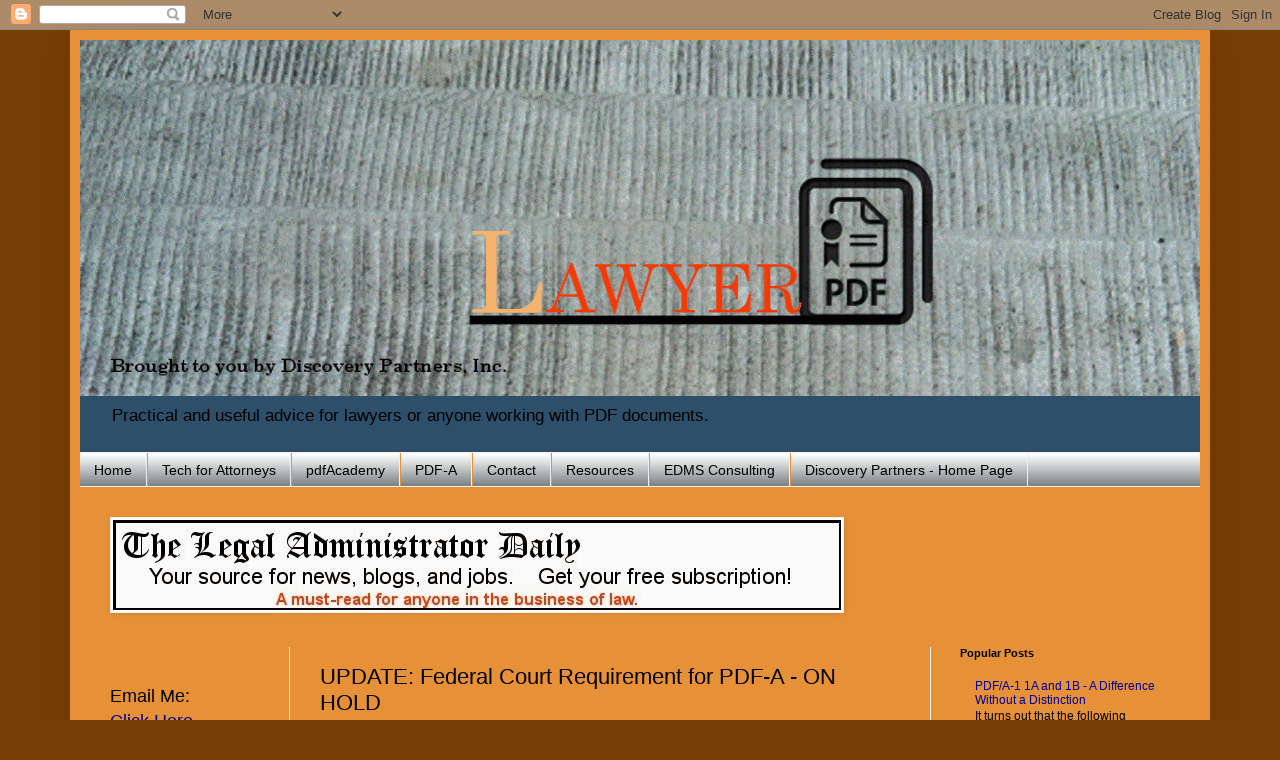

--- FILE ---
content_type: text/html; charset=UTF-8
request_url: https://lawyerpdf.blogspot.com/2012/01/update-federal-court-requirement-for.html
body_size: 13890
content:
<!DOCTYPE html>
<html class='v2' dir='ltr' lang='en'>
<head>
<link href='https://www.blogger.com/static/v1/widgets/335934321-css_bundle_v2.css' rel='stylesheet' type='text/css'/>
<meta content='width=1100' name='viewport'/>
<meta content='text/html; charset=UTF-8' http-equiv='Content-Type'/>
<meta content='blogger' name='generator'/>
<link href='https://lawyerpdf.blogspot.com/favicon.ico' rel='icon' type='image/x-icon'/>
<link href='http://lawyerpdf.blogspot.com/2012/01/update-federal-court-requirement-for.html' rel='canonical'/>
<link rel="alternate" type="application/atom+xml" title="Lawyer PDF - Atom" href="https://lawyerpdf.blogspot.com/feeds/posts/default" />
<link rel="alternate" type="application/rss+xml" title="Lawyer PDF - RSS" href="https://lawyerpdf.blogspot.com/feeds/posts/default?alt=rss" />
<link rel="service.post" type="application/atom+xml" title="Lawyer PDF - Atom" href="https://draft.blogger.com/feeds/7225187839405996947/posts/default" />

<link rel="alternate" type="application/atom+xml" title="Lawyer PDF - Atom" href="https://lawyerpdf.blogspot.com/feeds/2653738019066410398/comments/default" />
<!--Can't find substitution for tag [blog.ieCssRetrofitLinks]-->
<meta content='http://lawyerpdf.blogspot.com/2012/01/update-federal-court-requirement-for.html' property='og:url'/>
<meta content='UPDATE: Federal Court Requirement for PDF-A - ON HOLD' property='og:title'/>
<meta content='Practical and useful advice for lawyers or anyone working with PDF documents.  We examine topics like redaction, forms, security, PDF sharing, dms' property='og:description'/>
<title>Lawyer PDF: UPDATE: Federal Court Requirement for PDF-A - ON HOLD</title>
<style id='page-skin-1' type='text/css'><!--
/*
-----------------------------------------------
Blogger Template Style
Name:     Simple
Designer: Blogger
URL:      www.blogger.com
----------------------------------------------- */
/* Content
----------------------------------------------- */
body {
font: normal normal 12px Arial, Tahoma, Helvetica, FreeSans, sans-serif;
color: #000000;
background: #783f04 none repeat scroll top left;
padding: 0 40px 40px 40px;
}
html body .region-inner {
min-width: 0;
max-width: 100%;
width: auto;
}
h2 {
font-size: 22px;
}
a:link {
text-decoration:none;
color: #000099;
}
a:visited {
text-decoration:none;
color: #7d7d7d;
}
a:hover {
text-decoration:underline;
color: #2d6a48;
}
.body-fauxcolumn-outer .fauxcolumn-inner {
background: transparent none repeat scroll top left;
_background-image: none;
}
.body-fauxcolumn-outer .cap-top {
position: absolute;
z-index: 1;
height: 400px;
width: 100%;
}
.body-fauxcolumn-outer .cap-top .cap-left {
width: 100%;
background: transparent none repeat-x scroll top left;
_background-image: none;
}
.content-outer {
-moz-box-shadow: 0 0 40px rgba(0, 0, 0, .15);
-webkit-box-shadow: 0 0 5px rgba(0, 0, 0, .15);
-goog-ms-box-shadow: 0 0 10px #333333;
box-shadow: 0 0 40px rgba(0, 0, 0, .15);
margin-bottom: 1px;
}
.content-inner {
padding: 10px 10px;
}
.content-inner {
background-color: #e69138;
}
/* Header
----------------------------------------------- */
.header-outer {
background: #2d4f6a none repeat-x scroll 0 -400px;
_background-image: none;
}
.Header h1 {
font: normal normal 60px 'Times New Roman', Times, FreeSerif, serif;;
color: #c50e0e;
text-shadow: -1px -1px 1px rgba(0, 0, 0, .2);
}
.Header h1 a {
color: #c50e0e;
}
.Header .description {
font-size: 140%;
color: #000000;
}
.header-inner .Header .titlewrapper {
padding: 22px 30px;
}
.header-inner .Header .descriptionwrapper {
padding: 0 30px;
}
/* Tabs
----------------------------------------------- */
.tabs-inner .section:first-child {
border-top: 1px solid #f0f0f0;
}
.tabs-inner .section:first-child ul {
margin-top: -1px;
border-top: 1px solid #f0f0f0;
border-left: 0 solid #f0f0f0;
border-right: 0 solid #f0f0f0;
}
.tabs-inner .widget ul {
background: #61686b url(https://resources.blogblog.com/blogblog/data/1kt/simple/gradients_light.png) repeat-x scroll 0 -800px;
_background-image: none;
border-bottom: 1px solid #f0f0f0;
margin-top: 0;
margin-left: -30px;
margin-right: -30px;
}
.tabs-inner .widget li a {
display: inline-block;
padding: .6em 1em;
font: normal normal 14px Arial, Tahoma, Helvetica, FreeSans, sans-serif;
color: #000000;
border-left: 1px solid #e69138;
border-right: 1px solid #f0f0f0;
}
.tabs-inner .widget li:first-child a {
border-left: none;
}
.tabs-inner .widget li.selected a, .tabs-inner .widget li a:hover {
color: #c50e0e;
background-color: #f0f0f0;
text-decoration: none;
}
/* Columns
----------------------------------------------- */
.main-outer {
border-top: 0 solid #f0f0f0;
}
.fauxcolumn-left-outer .fauxcolumn-inner {
border-right: 1px solid #f0f0f0;
}
.fauxcolumn-right-outer .fauxcolumn-inner {
border-left: 1px solid #f0f0f0;
}
/* Headings
----------------------------------------------- */
div.widget > h2,
div.widget h2.title {
margin: 0 0 1em 0;
font: normal bold 11px Arial, Tahoma, Helvetica, FreeSans, sans-serif;
color: #000000;
}
/* Widgets
----------------------------------------------- */
.widget .zippy {
color: #9d9d9d;
text-shadow: 2px 2px 1px rgba(0, 0, 0, .1);
}
.widget .popular-posts ul {
list-style: none;
}
/* Posts
----------------------------------------------- */
h2.date-header {
font: normal bold 11px Arial, Tahoma, Helvetica, FreeSans, sans-serif;
}
.date-header span {
background-color: transparent;
color: #000000;
padding: inherit;
letter-spacing: inherit;
margin: inherit;
}
.main-inner {
padding-top: 30px;
padding-bottom: 30px;
}
.main-inner .column-center-inner {
padding: 0 15px;
}
.main-inner .column-center-inner .section {
margin: 0 15px;
}
.post {
margin: 0 0 25px 0;
}
h3.post-title, .comments h4 {
font: normal normal 22px Arial, Tahoma, Helvetica, FreeSans, sans-serif;
margin: .75em 0 0;
}
.post-body {
font-size: 110%;
line-height: 1.4;
position: relative;
}
.post-body img, .post-body .tr-caption-container, .Profile img, .Image img,
.BlogList .item-thumbnail img {
padding: 2px;
background: #ffffff;
border: 1px solid #f0f0f0;
-moz-box-shadow: 1px 1px 5px rgba(0, 0, 0, .1);
-webkit-box-shadow: 1px 1px 5px rgba(0, 0, 0, .1);
box-shadow: 1px 1px 5px rgba(0, 0, 0, .1);
}
.post-body img, .post-body .tr-caption-container {
padding: 5px;
}
.post-body .tr-caption-container {
color: #000000;
}
.post-body .tr-caption-container img {
padding: 0;
background: transparent;
border: none;
-moz-box-shadow: 0 0 0 rgba(0, 0, 0, .1);
-webkit-box-shadow: 0 0 0 rgba(0, 0, 0, .1);
box-shadow: 0 0 0 rgba(0, 0, 0, .1);
}
.post-header {
margin: 0 0 1.5em;
line-height: 1.6;
font-size: 90%;
}
.post-footer {
margin: 20px -2px 0;
padding: 5px 10px;
color: #707070;
background-color: #fafafa;
border-bottom: 1px solid #f0f0f0;
line-height: 1.6;
font-size: 90%;
}
#comments .comment-author {
padding-top: 1.5em;
border-top: 1px solid #f0f0f0;
background-position: 0 1.5em;
}
#comments .comment-author:first-child {
padding-top: 0;
border-top: none;
}
.avatar-image-container {
margin: .2em 0 0;
}
#comments .avatar-image-container img {
border: 1px solid #f0f0f0;
}
/* Comments
----------------------------------------------- */
.comments .comments-content .icon.blog-author {
background-repeat: no-repeat;
background-image: url([data-uri]);
}
.comments .comments-content .loadmore a {
border-top: 1px solid #9d9d9d;
border-bottom: 1px solid #9d9d9d;
}
.comments .comment-thread.inline-thread {
background-color: #fafafa;
}
.comments .continue {
border-top: 2px solid #9d9d9d;
}
/* Accents
---------------------------------------------- */
.section-columns td.columns-cell {
border-left: 1px solid #f0f0f0;
}
.blog-pager {
background: transparent none no-repeat scroll top center;
}
.blog-pager-older-link, .home-link,
.blog-pager-newer-link {
background-color: #e69138;
padding: 5px;
}
.footer-outer {
border-top: 0 dashed #bbbbbb;
}
/* Mobile
----------------------------------------------- */
body.mobile  {
background-size: auto;
}
.mobile .body-fauxcolumn-outer {
background: transparent none repeat scroll top left;
}
.mobile .body-fauxcolumn-outer .cap-top {
background-size: 100% auto;
}
.mobile .content-outer {
-webkit-box-shadow: 0 0 3px rgba(0, 0, 0, .15);
box-shadow: 0 0 3px rgba(0, 0, 0, .15);
}
.mobile .tabs-inner .widget ul {
margin-left: 0;
margin-right: 0;
}
.mobile .post {
margin: 0;
}
.mobile .main-inner .column-center-inner .section {
margin: 0;
}
.mobile .date-header span {
padding: 0.1em 10px;
margin: 0 -10px;
}
.mobile h3.post-title {
margin: 0;
}
.mobile .blog-pager {
background: transparent none no-repeat scroll top center;
}
.mobile .footer-outer {
border-top: none;
}
.mobile .main-inner, .mobile .footer-inner {
background-color: #e69138;
}
.mobile-index-contents {
color: #000000;
}
.mobile-link-button {
background-color: #000099;
}
.mobile-link-button a:link, .mobile-link-button a:visited {
color: #ffffff;
}
.mobile .tabs-inner .section:first-child {
border-top: none;
}
.mobile .tabs-inner .PageList .widget-content {
background-color: #f0f0f0;
color: #c50e0e;
border-top: 1px solid #f0f0f0;
border-bottom: 1px solid #f0f0f0;
}
.mobile .tabs-inner .PageList .widget-content .pagelist-arrow {
border-left: 1px solid #f0f0f0;
}

--></style>
<style id='template-skin-1' type='text/css'><!--
body {
min-width: 1140px;
}
.content-outer, .content-fauxcolumn-outer, .region-inner {
min-width: 1140px;
max-width: 1140px;
_width: 1140px;
}
.main-inner .columns {
padding-left: 210px;
padding-right: 270px;
}
.main-inner .fauxcolumn-center-outer {
left: 210px;
right: 270px;
/* IE6 does not respect left and right together */
_width: expression(this.parentNode.offsetWidth -
parseInt("210px") -
parseInt("270px") + 'px');
}
.main-inner .fauxcolumn-left-outer {
width: 210px;
}
.main-inner .fauxcolumn-right-outer {
width: 270px;
}
.main-inner .column-left-outer {
width: 210px;
right: 100%;
margin-left: -210px;
}
.main-inner .column-right-outer {
width: 270px;
margin-right: -270px;
}
#layout {
min-width: 0;
}
#layout .content-outer {
min-width: 0;
width: 800px;
}
#layout .region-inner {
min-width: 0;
width: auto;
}
body#layout div.add_widget {
padding: 8px;
}
body#layout div.add_widget a {
margin-left: 32px;
}
--></style>
<link href='https://draft.blogger.com/dyn-css/authorization.css?targetBlogID=7225187839405996947&amp;zx=eaaaf605-38d2-4ebb-8050-84e107195dd4' media='none' onload='if(media!=&#39;all&#39;)media=&#39;all&#39;' rel='stylesheet'/><noscript><link href='https://draft.blogger.com/dyn-css/authorization.css?targetBlogID=7225187839405996947&amp;zx=eaaaf605-38d2-4ebb-8050-84e107195dd4' rel='stylesheet'/></noscript>
<meta name='google-adsense-platform-account' content='ca-host-pub-1556223355139109'/>
<meta name='google-adsense-platform-domain' content='blogspot.com'/>

<!-- data-ad-client=ca-pub-6035947962264972 -->

</head>
<body class='loading variant-pale'>
<div class='navbar section' id='navbar' name='Navbar'><div class='widget Navbar' data-version='1' id='Navbar1'><script type="text/javascript">
    function setAttributeOnload(object, attribute, val) {
      if(window.addEventListener) {
        window.addEventListener('load',
          function(){ object[attribute] = val; }, false);
      } else {
        window.attachEvent('onload', function(){ object[attribute] = val; });
      }
    }
  </script>
<div id="navbar-iframe-container"></div>
<script type="text/javascript" src="https://apis.google.com/js/platform.js"></script>
<script type="text/javascript">
      gapi.load("gapi.iframes:gapi.iframes.style.bubble", function() {
        if (gapi.iframes && gapi.iframes.getContext) {
          gapi.iframes.getContext().openChild({
              url: 'https://draft.blogger.com/navbar/7225187839405996947?po\x3d2653738019066410398\x26origin\x3dhttps://lawyerpdf.blogspot.com',
              where: document.getElementById("navbar-iframe-container"),
              id: "navbar-iframe"
          });
        }
      });
    </script><script type="text/javascript">
(function() {
var script = document.createElement('script');
script.type = 'text/javascript';
script.src = '//pagead2.googlesyndication.com/pagead/js/google_top_exp.js';
var head = document.getElementsByTagName('head')[0];
if (head) {
head.appendChild(script);
}})();
</script>
</div></div>
<div class='body-fauxcolumns'>
<div class='fauxcolumn-outer body-fauxcolumn-outer'>
<div class='cap-top'>
<div class='cap-left'></div>
<div class='cap-right'></div>
</div>
<div class='fauxborder-left'>
<div class='fauxborder-right'></div>
<div class='fauxcolumn-inner'>
</div>
</div>
<div class='cap-bottom'>
<div class='cap-left'></div>
<div class='cap-right'></div>
</div>
</div>
</div>
<div class='content'>
<div class='content-fauxcolumns'>
<div class='fauxcolumn-outer content-fauxcolumn-outer'>
<div class='cap-top'>
<div class='cap-left'></div>
<div class='cap-right'></div>
</div>
<div class='fauxborder-left'>
<div class='fauxborder-right'></div>
<div class='fauxcolumn-inner'>
</div>
</div>
<div class='cap-bottom'>
<div class='cap-left'></div>
<div class='cap-right'></div>
</div>
</div>
</div>
<div class='content-outer'>
<div class='content-cap-top cap-top'>
<div class='cap-left'></div>
<div class='cap-right'></div>
</div>
<div class='fauxborder-left content-fauxborder-left'>
<div class='fauxborder-right content-fauxborder-right'></div>
<div class='content-inner'>
<header>
<div class='header-outer'>
<div class='header-cap-top cap-top'>
<div class='cap-left'></div>
<div class='cap-right'></div>
</div>
<div class='fauxborder-left header-fauxborder-left'>
<div class='fauxborder-right header-fauxborder-right'></div>
<div class='region-inner header-inner'>
<div class='header section' id='header' name='Header'><div class='widget Header' data-version='1' id='Header1'>
<div id='header-inner'>
<a href='https://lawyerpdf.blogspot.com/' style='display: block'>
<img alt='Lawyer PDF' height='356px; ' id='Header1_headerimg' src='https://blogger.googleusercontent.com/img/b/R29vZ2xl/AVvXsEj3H8YumpJtZw_Up1Bsxel0r6jLx_gAatFwHxhG7iPeejC3TtQ-0WM75BiE_dQdE7zXmfSBa7-aglATBK9N6e9kvLN4yoFERcZ1qU-1Yd0vDz-lSIDyM6-SxRQ7jz4R8RJjHh9KBn-hud3e/s1600/lawyerpdf-2.gif' style='display: block' width='1200px; '/>
</a>
<div class='descriptionwrapper'>
<p class='description'><span>Practical and useful advice for lawyers or anyone working with PDF documents. </span></p>
</div>
</div>
</div></div>
</div>
</div>
<div class='header-cap-bottom cap-bottom'>
<div class='cap-left'></div>
<div class='cap-right'></div>
</div>
</div>
</header>
<div class='tabs-outer'>
<div class='tabs-cap-top cap-top'>
<div class='cap-left'></div>
<div class='cap-right'></div>
</div>
<div class='fauxborder-left tabs-fauxborder-left'>
<div class='fauxborder-right tabs-fauxborder-right'></div>
<div class='region-inner tabs-inner'>
<div class='tabs section' id='crosscol' name='Cross-Column'><div class='widget PageList' data-version='1' id='PageList1'>
<h2>Pages</h2>
<div class='widget-content'>
<ul>
<li>
<a href='https://lawyerpdf.blogspot.com/'>Home</a>
</li>
<li>
<a href='http://lawyerpdf.blogspot.com/2013/08/tech-for-lawyers-american-bar.html'>Tech for Attorneys</a>
</li>
<li>
<a href='http://www.pdfacademy.com'>pdfAcademy</a>
</li>
<li>
<a href='https://lawyerpdf.blogspot.com/p/pdf.html'>PDF-A</a>
</li>
<li>
<a href='https://lawyerpdf.blogspot.com/p/resources.html'>Contact</a>
</li>
<li>
<a href='https://lawyerpdf.blogspot.com/p/resources_08.html'>Resources</a>
</li>
<li>
<a href='http://www.edms-consulting.com'>EDMS Consulting</a>
</li>
<li>
<a href='http://www.discoverypartners.biz'>Discovery Partners - Home Page</a>
</li>
</ul>
<div class='clear'></div>
</div>
</div></div>
<div class='tabs section' id='crosscol-overflow' name='Cross-Column 2'><div class='widget Image' data-version='1' id='Image2'>
<h2>The LAD</h2>
<div class='widget-content'>
<a href='http://www.pinhawk.com/latest.php?nl=11'>
<img alt='The LAD' height='90' id='Image2_img' src='https://blogger.googleusercontent.com/img/b/R29vZ2xl/AVvXsEi5nKk425TP2F-hRH56YwMdEBWOajOvlI6JpKAMMs3ktkeeqgJwHVSGxI5ZkX2qnDrU8zL1Pl4wzm_MkLlKtKRI_GlcG1881Iy1f0-jp4sFLuhxrPoo1hs-ShniJqT3_74TTxRJnHwcyajH/s1600/THE+LAD-Border.bmp' width='728'/>
</a>
<br/>
</div>
<div class='clear'></div>
</div></div>
</div>
</div>
<div class='tabs-cap-bottom cap-bottom'>
<div class='cap-left'></div>
<div class='cap-right'></div>
</div>
</div>
<div class='main-outer'>
<div class='main-cap-top cap-top'>
<div class='cap-left'></div>
<div class='cap-right'></div>
</div>
<div class='fauxborder-left main-fauxborder-left'>
<div class='fauxborder-right main-fauxborder-right'></div>
<div class='region-inner main-inner'>
<div class='columns fauxcolumns'>
<div class='fauxcolumn-outer fauxcolumn-center-outer'>
<div class='cap-top'>
<div class='cap-left'></div>
<div class='cap-right'></div>
</div>
<div class='fauxborder-left'>
<div class='fauxborder-right'></div>
<div class='fauxcolumn-inner'>
</div>
</div>
<div class='cap-bottom'>
<div class='cap-left'></div>
<div class='cap-right'></div>
</div>
</div>
<div class='fauxcolumn-outer fauxcolumn-left-outer'>
<div class='cap-top'>
<div class='cap-left'></div>
<div class='cap-right'></div>
</div>
<div class='fauxborder-left'>
<div class='fauxborder-right'></div>
<div class='fauxcolumn-inner'>
</div>
</div>
<div class='cap-bottom'>
<div class='cap-left'></div>
<div class='cap-right'></div>
</div>
</div>
<div class='fauxcolumn-outer fauxcolumn-right-outer'>
<div class='cap-top'>
<div class='cap-left'></div>
<div class='cap-right'></div>
</div>
<div class='fauxborder-left'>
<div class='fauxborder-right'></div>
<div class='fauxcolumn-inner'>
</div>
</div>
<div class='cap-bottom'>
<div class='cap-left'></div>
<div class='cap-right'></div>
</div>
</div>
<!-- corrects IE6 width calculation -->
<div class='columns-inner'>
<div class='column-center-outer'>
<div class='column-center-inner'>
<div class='main section' id='main' name='Main'><div class='widget Blog' data-version='1' id='Blog1'>
<div class='blog-posts hfeed'>

          <div class="date-outer">
        

          <div class="date-posts">
        
<div class='post-outer'>
<div class='post hentry uncustomized-post-template' itemprop='blogPost' itemscope='itemscope' itemtype='http://schema.org/BlogPosting'>
<meta content='7225187839405996947' itemprop='blogId'/>
<meta content='2653738019066410398' itemprop='postId'/>
<a name='2653738019066410398'></a>
<h3 class='post-title entry-title' itemprop='name'>
UPDATE: Federal Court Requirement for PDF-A - ON HOLD
</h3>
<div class='post-header'>
<div class='post-header-line-1'></div>
</div>
<div class='post-body entry-content' id='post-body-2653738019066410398' itemprop='description articleBody'>
<div dir="ltr" style="text-align: left;" trbidi="on">
<span style="font-family: Verdana, sans-serif;">LawyerPDF&nbsp;understands that the&nbsp;Office of Court Administration is advising all federal courts that <em>PDF-A format is NOT REQUIRED for filings</em>, <u>until further notice</u>&nbsp;but may still be requested as the filing format.&nbsp; The requirement has been implemented in certain districts (ie:<a href="http://nysd.uscourts.gov/ecf/rules_040411.pdf" target="_blank">Southern District - NY</a>), but documents are not being <strong><em>validated</em></strong> for compliance.&nbsp; I suspect that technical implementation issues are the reason for the postponement. </span><br />
<br />
<span style="font-family: Verdana, sans-serif;">Please be certain to check with the specific federal court in which you are filing for confirmation.</span> </div>
<div style='clear: both;'></div>
</div>
<div class='post-footer'>
<div class='post-footer-line post-footer-line-1'>
<span class='post-author vcard'>
Posted by
<span class='fn' itemprop='author' itemscope='itemscope' itemtype='http://schema.org/Person'>
<meta content='https://draft.blogger.com/profile/01082262485259162610' itemprop='url'/>
<a class='g-profile' href='https://draft.blogger.com/profile/01082262485259162610' rel='author' title='author profile'>
<span itemprop='name'>Bill Lipner</span>
</a>
</span>
</span>
<span class='post-timestamp'>
</span>
<span class='post-comment-link'>
</span>
<span class='post-icons'>
<span class='item-control blog-admin pid-654849622'>
<a href='https://draft.blogger.com/post-edit.g?blogID=7225187839405996947&postID=2653738019066410398&from=pencil' title='Edit Post'>
<img alt='' class='icon-action' height='18' src='https://resources.blogblog.com/img/icon18_edit_allbkg.gif' width='18'/>
</a>
</span>
</span>
<div class='post-share-buttons goog-inline-block'>
</div>
</div>
<div class='post-footer-line post-footer-line-2'>
<span class='post-labels'>
</span>
</div>
<div class='post-footer-line post-footer-line-3'>
<span class='post-location'>
</span>
</div>
</div>
</div>
<div class='comments' id='comments'>
<a name='comments'></a>
</div>
</div>

        </div></div>
      
</div>
<div class='blog-pager' id='blog-pager'>
<span id='blog-pager-newer-link'>
<a class='blog-pager-newer-link' href='https://lawyerpdf.blogspot.com/2012/03/why-cant-i-save-my-form.html' id='Blog1_blog-pager-newer-link' title='Newer Post'>Newer Post</a>
</span>
<span id='blog-pager-older-link'>
<a class='blog-pager-older-link' href='https://lawyerpdf.blogspot.com/2011/12/never-having-to-say-goodbye.html' id='Blog1_blog-pager-older-link' title='Older Post'>Older Post</a>
</span>
<a class='home-link' href='https://lawyerpdf.blogspot.com/'>Home</a>
</div>
<div class='clear'></div>
<div class='post-feeds'>
</div>
</div></div>
</div>
</div>
<div class='column-left-outer'>
<div class='column-left-inner'>
<aside>
<div class='sidebar section' id='sidebar-left-1'><div class='widget HTML' data-version='1' id='HTML3'>
<div class='widget-content'>
<p><font size="4"><br />Email Me:<a href="mailto:bill.lipner@discoverypartners.us?Subject=Information%20Please"><br />Click Here</a></font></p>
</div>
<div class='clear'></div>
</div><div class='widget HTML' data-version='1' id='HTML2'>
<h2 class='title'>__</h2>
<div class='widget-content'>
<p><span style="font-size:125%;color:#F3E2A9;">Do you need <a href="http://www.edms-consulting.com/">document management consulting?</a></span></p><p>_______</p><p><span style="font-size:150%;"><br /><br /><br />RECOMMENDED TRAINING: <br /><br /><br />Federal courts now <strong>require PDF/A format</strong> - join our course on PDF/A so you are sure your submissions comply.<br /><br /><br />---------<br /><br />Do you know how <strong>redaction really works</strong> and how to test your redactions?  Attend our course on redaction to avoid costly redaction mistakes.<br /><br /><br /></span></p><p><strong></strong>Review our <a href="http://www.pdfacademy.com/" target="_blank"><span style="color:#666666;">class catalog</span></a> and contact me for scheduling.<br />Don't see a course in the catalog? Be sure to request it.<br /></p><p></p><p></p><p></p>
</div>
<div class='clear'></div>
</div><div class='widget LinkList' data-version='1' id='LinkList1'>
<h2>Resources</h2>
<div class='widget-content'>
<ul>
<li><a href='http://www.aiim.org/'>Association of Image & Information Management</a></li>
<li><a href='http://www.arma.org/'>Association of Records Managers & Administrators</a></li>
<li><a href='http://www.edms-consulting.com/'>EDMS Consulting</a></li>
<li><a href='http://www.adobe.com/enterprise/standards/pdfa/'>Adobe - PDF/A</a></li>
<li><a href='http://www.digitalpreservation.gov/formats/fdd/fdd000125.shtml'>NDIIPP - Library of Congress - PDF/A</a></li>
<li><a href='http://en.wikipedia.org/wiki/PDF/A'>Wikipedia on PDF/A</a></li>
<li><a href='http://www.pdfa.org/'>PDF-A Competence Center</a></li>
<li><a href='http://www.pdfa-info.com/'>PDF-A Info for Law Firms</a></li>
<li><a href='http://www.pdfdocssolutions.com/'>pdfDocs - PDF Content for Law Firms</a></li>
</ul>
<div class='clear'></div>
</div>
</div></div>
</aside>
</div>
</div>
<div class='column-right-outer'>
<div class='column-right-inner'>
<aside>
<div class='sidebar section' id='sidebar-right-1'><div class='widget PopularPosts' data-version='1' id='PopularPosts1'>
<h2>Popular Posts</h2>
<div class='widget-content popular-posts'>
<ul>
<li>
<div class='item-content'>
<div class='item-title'><a href='https://lawyerpdf.blogspot.com/2011/05/pdfa-1-1a-and-1b-difference-without.html'>PDF/A-1 1A and 1B - A Difference Without a Distinction</a></div>
<div class='item-snippet'>It turns out that the following information about PDF/A&#160;may be more than you need to know,&#160;but forewarned is fore-armed! &#160;  There has been a...</div>
</div>
<div style='clear: both;'></div>
</li>
<li>
<div class='item-content'>
<div class='item-thumbnail'>
<a href='https://lawyerpdf.blogspot.com/2010/09/sizing-it-up-mathematics-behind-scanned.html' target='_blank'>
<img alt='' border='0' src='https://blogger.googleusercontent.com/img/b/R29vZ2xl/AVvXsEj63JiStpOL9hi6p068n4widTN0J9RMEuNgS_vw1eBwEvukhA-0JhHZ8BzrluijtygMcA1kX0MBRnO1a-Mj4oG7jpRik4qpmPuALg7-zmzcAYZdz5TYMQKj5ScP0Z0R0flqPVGp1YhzR5_D/w72-h72-p-k-no-nu/FunnelBrain.jpg'/>
</a>
</div>
<div class='item-title'><a href='https://lawyerpdf.blogspot.com/2010/09/sizing-it-up-mathematics-behind-scanned.html'>Sizing it Up - the mathematics behind scanned image file size</a></div>
<div class='item-snippet'>  One of the questions I often get is &quot;why are my PDF files so large?!&quot;.&#160;&#160; This question typically refers&#160;to scanned-PDF files and...</div>
</div>
<div style='clear: both;'></div>
</li>
<li>
<div class='item-content'>
<div class='item-thumbnail'>
<a href='https://lawyerpdf.blogspot.com/2011/04/diamonds-are-forever-records-are-for.html' target='_blank'>
<img alt='' border='0' src='https://blogger.googleusercontent.com/img/b/R29vZ2xl/AVvXsEj3dOWjywpeumdC_utJWOZ4Y0hzojx8aojBSLpKOzOcaSjUX8coxo_cdSUugNCuqaJulPfbhAxRi1NF_2plwQz0ZKDUMyPQ3Yky6IIg4_-3qCaQ7oODxoGwiNZGrIGrYaKIvz-QqjikIhcZ/w72-h72-p-k-no-nu/Files_on_a_Shelf.jpg'/>
</a>
</div>
<div class='item-title'><a href='https://lawyerpdf.blogspot.com/2011/04/diamonds-are-forever-records-are-for.html'>Diamonds are Forever - Records are for Archiving</a></div>
<div class='item-snippet'>  The last several postings have discussed &#8220;going paperless&#8221; and the related benefits. &#160;&#160; The subtext of the &#8220;going paperless&#8221; conversation ...</div>
</div>
<div style='clear: both;'></div>
</li>
</ul>
<div class='clear'></div>
</div>
</div><div class='widget HTML' data-version='1' id='HTML5'>
<div class='widget-content'>
<u><strong><span style="color:#006600;">TechnoLawyer Guide to Legal Billing Software</span></strong></u><br /><p>Considering a time-and-billing solution for your practice?  Get the definitive resource - the Technolawyer Buyers Guide.  See the resource page for details.</p>
</div>
<div class='clear'></div>
</div><div class='widget HTML' data-version='1' id='HTML4'>
<div class='widget-content'>
<u><strong><span style="color:#000099;">Going Paperless?</span> </strong></u><br /><p>Download my free whitepaper to read about the 4 things you need to consider before you 'go paperless'. </p><a href="http://bit.ly/1eGlUQA">Download Link.</a><p></p>
</div>
<div class='clear'></div>
</div><div class='widget BlogSearch' data-version='1' id='BlogSearch1'>
<h2 class='title'>Search This Blog</h2>
<div class='widget-content'>
<div id='BlogSearch1_form'>
<form action='https://lawyerpdf.blogspot.com/search' class='gsc-search-box' target='_top'>
<table cellpadding='0' cellspacing='0' class='gsc-search-box'>
<tbody>
<tr>
<td class='gsc-input'>
<input autocomplete='off' class='gsc-input' name='q' size='10' title='search' type='text' value=''/>
</td>
<td class='gsc-search-button'>
<input class='gsc-search-button' title='search' type='submit' value='Search'/>
</td>
</tr>
</tbody>
</table>
</form>
</div>
</div>
<div class='clear'></div>
</div><div class='widget HTML' data-version='1' id='HTML10'>
<h2 class='title'>Chatter</h2>
<div class='widget-content'>
<script type='text/javascript'>(function () { var done = false; var script = document.createElement('script'); script.async = true; script.type = 'text/javascript'; script.src = 'https://widget.purechat.com/VisitorWidget/WidgetScript'; document.getElementsByTagName('HEAD').item(0).appendChild(script); script.onreadystatechange = script.onload = function (e) { if (!done && (!this.readyState || this.readyState == 'loaded' || this.readyState == 'complete')) { var w = new PCWidget({ c: 'f9d8c824-5648-4992-9c76-01a4f9d0aa8a', f: true }); done = true; } }; })();</script>
</div>
<div class='clear'></div>
</div><div class='widget LinkList' data-version='1' id='LinkList2'>
<h2>Articles</h2>
<div class='widget-content'>
<ul>
<li><a href='http://www.lawyerpdf.blogspot.com/2012/03/why-cant-i-save-my-form.html'>I Regret to Inform You... (why you can't save that form)</a></li>
<li><a href='http://www.lawyerpdf.blogspot.com/2012/01/update-federal-court-requirement-for.html'>Update: Federal Court Requirement for PDF-A</a></li>
<li><a href='http://www.lawyerpdf.blogspot.com/2011/12/never-having-to-say-goodbye.html'>Never Having to Say Goodbye</a></li>
<li><a href='http://www.lawyerpdf.blogspot.com/2011/11/update-pdfa-1-1a-and-1b-difference.html'>UPDATE: PDF/A-1 1a and 1b - A Difference Without a Distinction</a></li>
<li><a href='http://www.lawyerpdf.blogspot.com/2011/10/what-happens-in-electronic-format-stays.html'>What Happens in Electronic Format Says in Electronic Format</a></li>
<li><a href='http://www.lawyerpdf.blogspot.com/2011/09/picture-is-worth-1000-words-except-when.html'>A Picture is with a 1000 Words except when...</a></li>
<li><a href='http://www.lawyerpdf.blogspot.com/2011/06/content-management-risky-business.html'>Content Management - Risky Business</a></li>
<li><a href='http://www.lawyerpdf.blogspot.com/2011/05/pdfa-1-1a-and-1b-difference-without.html'>PDF/A-1 1A and 1B - A difference without a distinction</a></li>
<li><a href='http://www.lawyerpdf.blogspot.com/2011/05/another-top-10-list-12-actually.html'>Another Top-10 List (12 actually) - Evaluating your next PDF Content Solution</a></li>
<li><a href='http://www.lawyerpdf.blogspot.com/2011/04/diamonds-are-forever-records-are-for.html'>Diamonds are Forever - Records are for Archiving</a></li>
<li><a href='http://www.lawyerpdf.blogspot.com/2011/03/going-paperless-whole-truth-and-nothing.html'>Going Paperless - The Whole Truth - Part III</a></li>
<li><a href='http://www.lawyerpdf.blogspot.com/2011/02/going-paperless-whole-truth-and-nothing_17.html'>Going Paperless - The Whole Truth - Part II</a></li>
<li><a href='http://www.lawyerpdf.blogspot.com/2011/02/going-paperless-whole-truth-and-nothing.html'>Going Paperless - The Whole Truth - Part I</a></li>
<li><a href='http://www.lawyerpdf.blogspot.com/2011_01_01_archive.html'>Practicing Safe Text - Part II</a></li>
<li><a href='http://www.lawyerpdf.blogspot.com/2010/11/practicing-safe-text-pdf-content.html'>Practicing Safe Text - PDF Content Security - Part I</a></li>
<li><a href='http://www.lawyerpdf.blogspot.com/2010/09/sizing-it-up-mathematics-behind-scanned.html'>Sizing it Up - The Mathematics Behind Scanned Image File Size</a></li>
<li><a href='http://www.lawyerpdf.blogspot.com/2010/09/free-or-full-featured-rightsizing-your.html'>Free or Full Featured - Rightsizing your PDF Content Solution</a></li>
<li><a href='http://www.lawyerpdf.blogspot.com/2010/09/managing-confidential-information.html'>Managing Confidential Information</a></li>
<li><a href='http://www.lawyerpdf.blogspot.com/2010/08/your-pdf-content-solution-and-your-dms.html'>Your PDF Content Solution and Your DMS</a></li>
<li><a href='http://www.lawyerpdf.blogspot.com/2010/08/redaction-part-iii.html'>Redaction - Part III</a></li>
<li><a href='http://www.lawyerpdf.blogspot.com/2010/08/redaction-part-ii.html'>Redaction - Part II</a></li>
<li><a href='http://www.lawyerpdf.blogspot.com/2010/07/blog-redaction-part-1-colleague-and-i.html'>Redaction - Part I</a></li>
<li><a href='http://www.lawyerpdf.blogspot.com/2010/05/free-is-good-but-is-it-worth-it-i-was.html'>Free is Good - but is it worth it?</a></li>
<li><a href='http://www.lawyerpdf.blogspot.com/2010/05/what-is-pdfa.html'>What is a PDF/A</a></li>
<li><a href='http://www.lawyerpdf.blogspot.com/2010/04/metadata-there-ought-to-be-law.html'>Metadata - There Ought to be a Law</a></li>
<li><a href='http://www.lawyerpdf.blogspot.com/2010/04/workflow-really-does-matter.html'>Workflow Really Does Matter</a></li>
<li><a href='http://www.lawyerpdf.blogspot.com/2010/04/not-all-pdf-documents-are-created-equal.html'>Not all PDFs are Created Equal</a></li>
</ul>
<div class='clear'></div>
</div>
</div><div class='widget HTML' data-version='1' id='HTML9'>
<div class='widget-content'>
<img src="https://lh3.googleusercontent.com/blogger_img_proxy/AEn0k_tgPfFzAVVj3abTa61r3hhaX8yvRuP550QDbYg_n5vVwKsa0_Bk29_M1u9eXNLbaLf9719sV8YIgET5bwD9oPJFAAAwQHq8L1o-XspjtGLyiA=s0-d" hspace="10" alt="" width="166" height="80" align="left" class="alignleft size=medium" title=""> <div/></div>
</div>
<div class='clear'></div>
</div><div class='widget Image' data-version='1' id='Image1'>
<h2>Bill Lipner is an ACE</h2>
<div class='widget-content'>
<a href='http://www.adobe.com'>
<img alt='Bill Lipner is an ACE' height='57' id='Image1_img' src='https://blogger.googleusercontent.com/img/b/R29vZ2xl/AVvXsEhE-EeaHijVe9uM-TSuLtGNV3sEIBff3Cuj0y_kvMWka0_oTUKm7DhWPw1-QZEoyB6TYvGeWRFt3teBkfYMsYMEynGrzlHOYY2JBmkT2Nq6FssipbRlmeu4GMXauJTLqtX5a3ZsfgK7hFx0/s250/Certified_Expert_Acrobat_badge.png' width='210'/>
</a>
<br/>
<span class='caption'>Adobe Certified Expert</span>
</div>
<div class='clear'></div>
</div></div>
</aside>
</div>
</div>
</div>
<div style='clear: both'></div>
<!-- columns -->
</div>
<!-- main -->
</div>
</div>
<div class='main-cap-bottom cap-bottom'>
<div class='cap-left'></div>
<div class='cap-right'></div>
</div>
</div>
<footer>
<div class='footer-outer'>
<div class='footer-cap-top cap-top'>
<div class='cap-left'></div>
<div class='cap-right'></div>
</div>
<div class='fauxborder-left footer-fauxborder-left'>
<div class='fauxborder-right footer-fauxborder-right'></div>
<div class='region-inner footer-inner'>
<div class='foot section' id='footer-1'><div class='widget HTML' data-version='1' id='HTML7'>
<h2 class='title'>Total Media Solutions</h2>
<div class='widget-content'>
<!-- PLEASE IMPLEMENT THE TAG IN YOUR ADSERVER OR ON YOUR SITE AS IS. FOR USE ON 'lawyerpdf.com' ONLY !-->

<!-- 728x90 FOR USE ON lawyerpdf.com ONLY !-->
<script src='https://www.googletagservices.com/tag/js/gpt.js'>
  googletag.pubads().definePassback('/175505488/TMGTP', [728, 90]).setTargeting('Site', ['lawyerpdf.com']).setTargeting('Vertical_T1', ['Law', 'Education']).setTargeting('TMCLNT', ['Discovery_Partners']).set('page_url', ['lawyerpdf.com']).display();
</script>
</div>
<div class='clear'></div>
</div><div class='widget Profile' data-version='1' id='Profile1'>
<h2>About Me</h2>
<div class='widget-content'>
<a href='https://draft.blogger.com/profile/01082262485259162610'><img alt='My photo' class='profile-img' height='79' src='//blogger.googleusercontent.com/img/b/R29vZ2xl/AVvXsEhZDvP_7kjiIpQcV_MlmaEeZXAJsFBJACRw3kpJdoFIOQZW5CyMSrNduNN4yl4kfg_Kr8oHr1eWJZO0-CgsDc9rp9eU-dIC_F-pbSyIxMZAdulKQDMEkEBCn-PClPNL4Q/s220/Dressed+for+Dinner-Crop.jpg' width='80'/></a>
<dl class='profile-datablock'>
<dt class='profile-data'>
<a class='profile-name-link g-profile' href='https://draft.blogger.com/profile/01082262485259162610' rel='author' style='background-image: url(//draft.blogger.com/img/logo-16.png);'>
Bill Lipner
</a>
</dt>
<dd class='profile-textblock'>Bill Lipner is a consultant and marketing executive with over 20 years of experience in content management and how unstructured data is created, managed, shared, and leveraged to reduce costs and manage risks.  <br><br>
Special focus on legal practice and special interest in teaching information consumers in any organization how to best leverage the technology they are using to manage and predict risk, meet compliance obligations, and drive operational efficiency and effectiveness.  Keen interest in the Paperless Office.
<br>
Bill holds an MBA from Florida State University,is a Certified Document Imaging Architect (CDIA), and an Adobe ACE (Acrobat 10.1).
<br><br>

If the topic of PDF content in law firms is of interest, join the LinkedIn Group "LawyerPDF"
.<br><br>

Need help with any of the topics in this blog? Want training for your staff?  Want to discuss strategy and planning?  EMAIL Bill at bill.lipner@discoverypartners.biz <br><br>
<a href="http://discoverypartners.org/EDMS_Consulting/docs/Lipner_Resume.pdf">My Resume (I'm always interested in an exciting opportunity)</a><br><br>
<a href="http://www.linkedin.com/in/lipner">LinkedIn Profile</a><br>  </dd>
</dl>
<a class='profile-link' href='https://draft.blogger.com/profile/01082262485259162610' rel='author'>View my complete profile</a>
<div class='clear'></div>
</div>
</div><div class='widget HTML' data-version='1' id='HTML11'>
<div class='widget-content'>
<!-- AddThis Smart Layers BEGIN -->
<!-- Go to http://www.addthis.com/get/smart-layers to customize -->
<script type="text/javascript" src="//s7.addthis.com/js/300/addthis_widget.js#pubid="></script>
<script type="text/javascript">
  addthis.layers({
    'theme' : 'transparent',
    'share' : {
      'position' : 'left',
      'numPreferredServices' : 5
    }, 
    'follow' : {
      'services' : [
        {'service': 'twitter', 'id': ''},
        {'service': 'linkedin', 'id': ''}
      ]
    }   
  });
</script>
<!-- AddThis Smart Layers END -->
</div>
<div class='clear'></div>
</div></div>
<table border='0' cellpadding='0' cellspacing='0' class='section-columns columns-2'>
<tbody>
<tr>
<td class='first columns-cell'>
<div class='foot section' id='footer-2-1'><div class='widget HTML' data-version='1' id='HTML6'>
<div class='widget-content'>
<script>
  (function(i,s,o,g,r,a,m){i['GoogleAnalyticsObject']=r;i[r]=i[r]||function(){
  (i[r].q=i[r].q||[]).push(arguments)},i[r].l=1*new Date();a=s.createElement(o),
  m=s.getElementsByTagName(o)[0];a.async=1;a.src=g;m.parentNode.insertBefore(a,m)
  })(window,document,'script','//www.google-analytics.com/analytics.js','ga');

  ga('create', 'UA-40476641-1', 'lawyerpdf.com');
  ga('send', 'pageview');

</script>
</div>
<div class='clear'></div>
</div><div class='widget HTML' data-version='1' id='HTML1'>
<div class='widget-content'>
<!-- Start of StatCounter Code -->
<script type="text/javascript">
var sc_project=6303956; 
var sc_invisible=0; 
var sc_security="7f1c41ab"; 
</script>

<script type="text/javascript" src="//www.statcounter.com/counter/counter_xhtml.js"></script><noscript><div class="statcounter"><a title="blogger statistics" class="statcounter" href="http://statcounter.com/blogger/"><img class="statcounter" src="https://lh3.googleusercontent.com/blogger_img_proxy/AEn0k_sjbqMjI39QnVXyDtN8VgHJp-oyq4RPWyjbcvdf-sOPkhs2e-3CCRFBJVCFBT48VCtK5yy9-b2q0e8-yH2efzeuZGPJKfW13hleOHCvbnTtQtc=s0-d" alt="blogger statistics"></a></div></noscript>
<!-- End of StatCounter Code -->

<!-- Embedded WhosOn: Insert the script below at the point on your page where you want the Click To Chat link to appear -->
<script type="text/javascript" src="//gatewayusa1.whoson.com/include.js?domain=www.soundsblue.com"></script>
<script type='text/javascript' >
if(typeof sWOTrackPage=='function')sWOTrackPage();
</script>
<!-- End of embedded WhosOn -->
</div>
<div class='clear'></div>
</div></div>
</td>
<td class='columns-cell'>
<div class='foot no-items section' id='footer-2-2'></div>
</td>
</tr>
</tbody>
</table>
<!-- outside of the include in order to lock Attribution widget -->
<div class='foot section' id='footer-3' name='Footer'><div class='widget Attribution' data-version='1' id='Attribution1'>
<div class='widget-content' style='text-align: center;'>
Simple theme. Powered by <a href='https://draft.blogger.com' target='_blank'>Blogger</a>.
</div>
<div class='clear'></div>
</div></div>
</div>
</div>
<div class='footer-cap-bottom cap-bottom'>
<div class='cap-left'></div>
<div class='cap-right'></div>
</div>
</div>
</footer>
<!-- content -->
</div>
</div>
<div class='content-cap-bottom cap-bottom'>
<div class='cap-left'></div>
<div class='cap-right'></div>
</div>
</div>
</div>
<script type='text/javascript'>
    window.setTimeout(function() {
        document.body.className = document.body.className.replace('loading', '');
      }, 10);
  </script>

<script type="text/javascript" src="https://www.blogger.com/static/v1/widgets/2028843038-widgets.js"></script>
<script type='text/javascript'>
window['__wavt'] = 'AOuZoY5yZo5sZAreFULlnl-xNUF7rNNjyw:1769663971332';_WidgetManager._Init('//draft.blogger.com/rearrange?blogID\x3d7225187839405996947','//lawyerpdf.blogspot.com/2012/01/update-federal-court-requirement-for.html','7225187839405996947');
_WidgetManager._SetDataContext([{'name': 'blog', 'data': {'blogId': '7225187839405996947', 'title': 'Lawyer PDF', 'url': 'https://lawyerpdf.blogspot.com/2012/01/update-federal-court-requirement-for.html', 'canonicalUrl': 'http://lawyerpdf.blogspot.com/2012/01/update-federal-court-requirement-for.html', 'homepageUrl': 'https://lawyerpdf.blogspot.com/', 'searchUrl': 'https://lawyerpdf.blogspot.com/search', 'canonicalHomepageUrl': 'http://lawyerpdf.blogspot.com/', 'blogspotFaviconUrl': 'https://lawyerpdf.blogspot.com/favicon.ico', 'bloggerUrl': 'https://draft.blogger.com', 'hasCustomDomain': false, 'httpsEnabled': true, 'enabledCommentProfileImages': true, 'gPlusViewType': 'FILTERED_POSTMOD', 'adultContent': false, 'analyticsAccountNumber': '', 'encoding': 'UTF-8', 'locale': 'en', 'localeUnderscoreDelimited': 'en', 'languageDirection': 'ltr', 'isPrivate': false, 'isMobile': false, 'isMobileRequest': false, 'mobileClass': '', 'isPrivateBlog': false, 'isDynamicViewsAvailable': true, 'feedLinks': '\x3clink rel\x3d\x22alternate\x22 type\x3d\x22application/atom+xml\x22 title\x3d\x22Lawyer PDF - Atom\x22 href\x3d\x22https://lawyerpdf.blogspot.com/feeds/posts/default\x22 /\x3e\n\x3clink rel\x3d\x22alternate\x22 type\x3d\x22application/rss+xml\x22 title\x3d\x22Lawyer PDF - RSS\x22 href\x3d\x22https://lawyerpdf.blogspot.com/feeds/posts/default?alt\x3drss\x22 /\x3e\n\x3clink rel\x3d\x22service.post\x22 type\x3d\x22application/atom+xml\x22 title\x3d\x22Lawyer PDF - Atom\x22 href\x3d\x22https://draft.blogger.com/feeds/7225187839405996947/posts/default\x22 /\x3e\n\n\x3clink rel\x3d\x22alternate\x22 type\x3d\x22application/atom+xml\x22 title\x3d\x22Lawyer PDF - Atom\x22 href\x3d\x22https://lawyerpdf.blogspot.com/feeds/2653738019066410398/comments/default\x22 /\x3e\n', 'meTag': '', 'adsenseClientId': 'ca-pub-6035947962264972', 'adsenseHostId': 'ca-host-pub-1556223355139109', 'adsenseHasAds': false, 'adsenseAutoAds': false, 'boqCommentIframeForm': true, 'loginRedirectParam': '', 'isGoogleEverywhereLinkTooltipEnabled': true, 'view': '', 'dynamicViewsCommentsSrc': '//www.blogblog.com/dynamicviews/4224c15c4e7c9321/js/comments.js', 'dynamicViewsScriptSrc': '//www.blogblog.com/dynamicviews/488fc340cdb1c4a9', 'plusOneApiSrc': 'https://apis.google.com/js/platform.js', 'disableGComments': true, 'interstitialAccepted': false, 'sharing': {'platforms': [{'name': 'Get link', 'key': 'link', 'shareMessage': 'Get link', 'target': ''}, {'name': 'Facebook', 'key': 'facebook', 'shareMessage': 'Share to Facebook', 'target': 'facebook'}, {'name': 'BlogThis!', 'key': 'blogThis', 'shareMessage': 'BlogThis!', 'target': 'blog'}, {'name': 'X', 'key': 'twitter', 'shareMessage': 'Share to X', 'target': 'twitter'}, {'name': 'Pinterest', 'key': 'pinterest', 'shareMessage': 'Share to Pinterest', 'target': 'pinterest'}, {'name': 'Email', 'key': 'email', 'shareMessage': 'Email', 'target': 'email'}], 'disableGooglePlus': true, 'googlePlusShareButtonWidth': 0, 'googlePlusBootstrap': '\x3cscript type\x3d\x22text/javascript\x22\x3ewindow.___gcfg \x3d {\x27lang\x27: \x27en\x27};\x3c/script\x3e'}, 'hasCustomJumpLinkMessage': false, 'jumpLinkMessage': 'Read more', 'pageType': 'item', 'postId': '2653738019066410398', 'pageName': 'UPDATE: Federal Court Requirement for PDF-A - ON HOLD', 'pageTitle': 'Lawyer PDF: UPDATE: Federal Court Requirement for PDF-A - ON HOLD', 'metaDescription': ''}}, {'name': 'features', 'data': {}}, {'name': 'messages', 'data': {'edit': 'Edit', 'linkCopiedToClipboard': 'Link copied to clipboard!', 'ok': 'Ok', 'postLink': 'Post Link'}}, {'name': 'template', 'data': {'name': 'Simple', 'localizedName': 'Simple', 'isResponsive': false, 'isAlternateRendering': false, 'isCustom': false, 'variant': 'pale', 'variantId': 'pale'}}, {'name': 'view', 'data': {'classic': {'name': 'classic', 'url': '?view\x3dclassic'}, 'flipcard': {'name': 'flipcard', 'url': '?view\x3dflipcard'}, 'magazine': {'name': 'magazine', 'url': '?view\x3dmagazine'}, 'mosaic': {'name': 'mosaic', 'url': '?view\x3dmosaic'}, 'sidebar': {'name': 'sidebar', 'url': '?view\x3dsidebar'}, 'snapshot': {'name': 'snapshot', 'url': '?view\x3dsnapshot'}, 'timeslide': {'name': 'timeslide', 'url': '?view\x3dtimeslide'}, 'isMobile': false, 'title': 'UPDATE: Federal Court Requirement for PDF-A - ON HOLD', 'description': 'Practical and useful advice for lawyers or anyone working with PDF documents.  We examine topics like redaction, forms, security, PDF sharing, dms', 'url': 'https://lawyerpdf.blogspot.com/2012/01/update-federal-court-requirement-for.html', 'type': 'item', 'isSingleItem': true, 'isMultipleItems': false, 'isError': false, 'isPage': false, 'isPost': true, 'isHomepage': false, 'isArchive': false, 'isLabelSearch': false, 'postId': 2653738019066410398}}]);
_WidgetManager._RegisterWidget('_NavbarView', new _WidgetInfo('Navbar1', 'navbar', document.getElementById('Navbar1'), {}, 'displayModeFull'));
_WidgetManager._RegisterWidget('_HeaderView', new _WidgetInfo('Header1', 'header', document.getElementById('Header1'), {}, 'displayModeFull'));
_WidgetManager._RegisterWidget('_PageListView', new _WidgetInfo('PageList1', 'crosscol', document.getElementById('PageList1'), {'title': 'Pages', 'links': [{'isCurrentPage': false, 'href': 'https://lawyerpdf.blogspot.com/', 'title': 'Home'}, {'isCurrentPage': false, 'href': 'http://lawyerpdf.blogspot.com/2013/08/tech-for-lawyers-american-bar.html', 'title': 'Tech for Attorneys'}, {'isCurrentPage': false, 'href': 'http://www.pdfacademy.com', 'title': 'pdfAcademy'}, {'isCurrentPage': false, 'href': 'https://lawyerpdf.blogspot.com/p/pdf.html', 'id': '2767984437556625760', 'title': 'PDF-A'}, {'isCurrentPage': false, 'href': 'https://lawyerpdf.blogspot.com/p/resources.html', 'id': '8698818840789058941', 'title': 'Contact'}, {'isCurrentPage': false, 'href': 'https://lawyerpdf.blogspot.com/p/resources_08.html', 'id': '3330660253332094476', 'title': 'Resources'}, {'isCurrentPage': false, 'href': 'http://www.edms-consulting.com', 'title': 'EDMS Consulting'}, {'isCurrentPage': false, 'href': 'http://www.discoverypartners.biz', 'title': 'Discovery Partners - Home Page'}], 'mobile': false, 'showPlaceholder': true, 'hasCurrentPage': false}, 'displayModeFull'));
_WidgetManager._RegisterWidget('_ImageView', new _WidgetInfo('Image2', 'crosscol-overflow', document.getElementById('Image2'), {'resize': true}, 'displayModeFull'));
_WidgetManager._RegisterWidget('_BlogView', new _WidgetInfo('Blog1', 'main', document.getElementById('Blog1'), {'cmtInteractionsEnabled': false, 'lightboxEnabled': true, 'lightboxModuleUrl': 'https://www.blogger.com/static/v1/jsbin/3314219954-lbx.js', 'lightboxCssUrl': 'https://www.blogger.com/static/v1/v-css/828616780-lightbox_bundle.css'}, 'displayModeFull'));
_WidgetManager._RegisterWidget('_HTMLView', new _WidgetInfo('HTML3', 'sidebar-left-1', document.getElementById('HTML3'), {}, 'displayModeFull'));
_WidgetManager._RegisterWidget('_HTMLView', new _WidgetInfo('HTML2', 'sidebar-left-1', document.getElementById('HTML2'), {}, 'displayModeFull'));
_WidgetManager._RegisterWidget('_LinkListView', new _WidgetInfo('LinkList1', 'sidebar-left-1', document.getElementById('LinkList1'), {}, 'displayModeFull'));
_WidgetManager._RegisterWidget('_PopularPostsView', new _WidgetInfo('PopularPosts1', 'sidebar-right-1', document.getElementById('PopularPosts1'), {}, 'displayModeFull'));
_WidgetManager._RegisterWidget('_HTMLView', new _WidgetInfo('HTML5', 'sidebar-right-1', document.getElementById('HTML5'), {}, 'displayModeFull'));
_WidgetManager._RegisterWidget('_HTMLView', new _WidgetInfo('HTML4', 'sidebar-right-1', document.getElementById('HTML4'), {}, 'displayModeFull'));
_WidgetManager._RegisterWidget('_BlogSearchView', new _WidgetInfo('BlogSearch1', 'sidebar-right-1', document.getElementById('BlogSearch1'), {}, 'displayModeFull'));
_WidgetManager._RegisterWidget('_HTMLView', new _WidgetInfo('HTML10', 'sidebar-right-1', document.getElementById('HTML10'), {}, 'displayModeFull'));
_WidgetManager._RegisterWidget('_LinkListView', new _WidgetInfo('LinkList2', 'sidebar-right-1', document.getElementById('LinkList2'), {}, 'displayModeFull'));
_WidgetManager._RegisterWidget('_HTMLView', new _WidgetInfo('HTML9', 'sidebar-right-1', document.getElementById('HTML9'), {}, 'displayModeFull'));
_WidgetManager._RegisterWidget('_ImageView', new _WidgetInfo('Image1', 'sidebar-right-1', document.getElementById('Image1'), {'resize': true}, 'displayModeFull'));
_WidgetManager._RegisterWidget('_HTMLView', new _WidgetInfo('HTML7', 'footer-1', document.getElementById('HTML7'), {}, 'displayModeFull'));
_WidgetManager._RegisterWidget('_ProfileView', new _WidgetInfo('Profile1', 'footer-1', document.getElementById('Profile1'), {}, 'displayModeFull'));
_WidgetManager._RegisterWidget('_HTMLView', new _WidgetInfo('HTML11', 'footer-1', document.getElementById('HTML11'), {}, 'displayModeFull'));
_WidgetManager._RegisterWidget('_HTMLView', new _WidgetInfo('HTML6', 'footer-2-1', document.getElementById('HTML6'), {}, 'displayModeFull'));
_WidgetManager._RegisterWidget('_HTMLView', new _WidgetInfo('HTML1', 'footer-2-1', document.getElementById('HTML1'), {}, 'displayModeFull'));
_WidgetManager._RegisterWidget('_AttributionView', new _WidgetInfo('Attribution1', 'footer-3', document.getElementById('Attribution1'), {}, 'displayModeFull'));
</script>
</body>
</html>

--- FILE ---
content_type: text/html; charset=utf-8
request_url: https://www.google.com/recaptcha/api2/aframe
body_size: 268
content:
<!DOCTYPE HTML><html><head><meta http-equiv="content-type" content="text/html; charset=UTF-8"></head><body><script nonce="7JFx-FpNfp-FzV4Um5Y8qg">/** Anti-fraud and anti-abuse applications only. See google.com/recaptcha */ try{var clients={'sodar':'https://pagead2.googlesyndication.com/pagead/sodar?'};window.addEventListener("message",function(a){try{if(a.source===window.parent){var b=JSON.parse(a.data);var c=clients[b['id']];if(c){var d=document.createElement('img');d.src=c+b['params']+'&rc='+(localStorage.getItem("rc::a")?sessionStorage.getItem("rc::b"):"");window.document.body.appendChild(d);sessionStorage.setItem("rc::e",parseInt(sessionStorage.getItem("rc::e")||0)+1);localStorage.setItem("rc::h",'1769663974605');}}}catch(b){}});window.parent.postMessage("_grecaptcha_ready", "*");}catch(b){}</script></body></html>